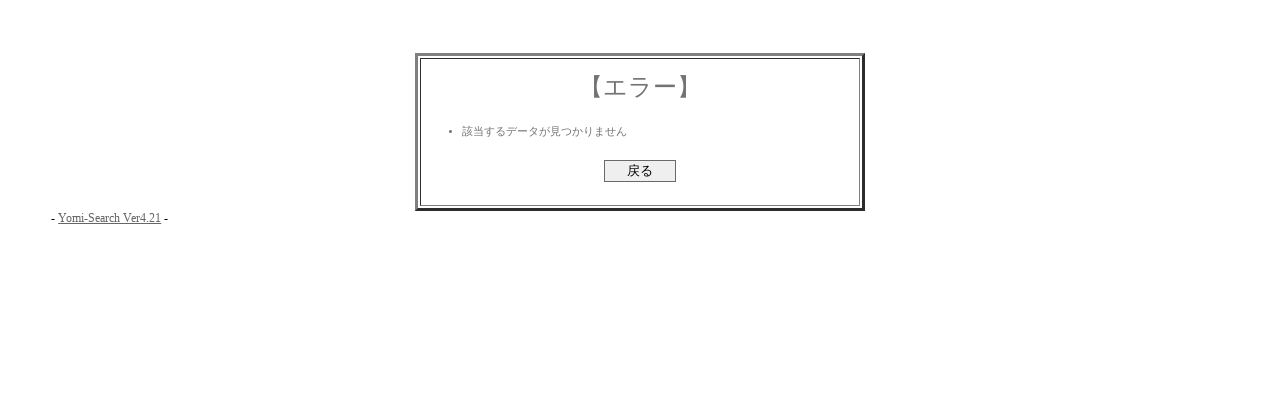

--- FILE ---
content_type: text/html
request_url: https://search.haga-f.net/rank.cgi?mode=link&url=https://german-badboys.de/blog/osrs-mournings-end-part-2.html
body_size: 573
content:
<html>
<head>
<!-- �� -->
<title>�G���[</title>
<LINK rel="stylesheet" href="https://search.haga-f.net/html/style.css" type="text/css">
</head>
<body><a name=top></a>
<br><br><br>
<center>
<table border=3 width="450" cellpadding=1>
<tr><td cellpadding=2 width="100%">
<br>
<center><font size="+2">�y�G���[�z</font></center>
<br>
<ul>
<li>�Y������f�[�^��������܂���
</ul>
<br>
<center><form><input type=button value="&nbsp;&nbsp;&nbsp;&nbsp;�߂�&nbsp;&nbsp;&nbsp;&nbsp;" onClick="history.back()"></form></center> <br>
</td></tr>
</table>
</center>
- <a href="http://yomi.pekori.to" target="_blank">Yomi-Search Ver4.21</a> -
<script defer src="https://static.cloudflareinsights.com/beacon.min.js/vcd15cbe7772f49c399c6a5babf22c1241717689176015" integrity="sha512-ZpsOmlRQV6y907TI0dKBHq9Md29nnaEIPlkf84rnaERnq6zvWvPUqr2ft8M1aS28oN72PdrCzSjY4U6VaAw1EQ==" data-cf-beacon='{"version":"2024.11.0","token":"da43b43e4e9146cdb75fc002f5b1cc57","r":1,"server_timing":{"name":{"cfCacheStatus":true,"cfEdge":true,"cfExtPri":true,"cfL4":true,"cfOrigin":true,"cfSpeedBrain":true},"location_startswith":null}}' crossorigin="anonymous"></script>
</body></html>


--- FILE ---
content_type: text/css
request_url: https://search.haga-f.net/html/style.css
body_size: 126
content:
a:link{ text-decoration:underline; color:#666666; }
a:visited{ text-decoration:underline; color:#666666; }
a:active{ text-decoration:underline; color:#666666; }
a:hover{ text-decoration:underline; color:#666666; }
body{ font-size:9pt; color:#000000; background-color:#ffffff; background-image:url(); margin-left:4%; margin-right:4%; }
tr,td{ font-size:8pt; color:#737373; }
hr{ color:#aaaaaa; }
#mid{ font-size:8pt; }
#small{ font-size:8pt; }
#kanri{ color:#0000cc; } /* 管理人コメントの色 */
#log{ width:800; border-style:dashed; border-color:#c8fcc2; }
#log-0{ background-color:#FFCC66; } /* ランキング順位 */
#log-1{ background-color:#fddbe7; } /* タイトル */
#log-2{ background-color:#cafdc6; } /* カテゴリ */
#log-3{ background-color:#dafeef; } /* 紹介文 */
#log-4{ background-color:#e9ebfe; } /* 管理人コメント */
#title-bar{ background-color:#e9ebfe; color:#fba8c5; font-size:9pt; } /* タイトルバー */
#mid-bar{ background-color:#DDDDDD; } /* 中段バー */


input,textarea,select{border-left:1px solid Dimgray;
border-right:1px solid Dimgray;
border-top:1px solid Dimgray;
border-bottom:1px solid Dimgray;